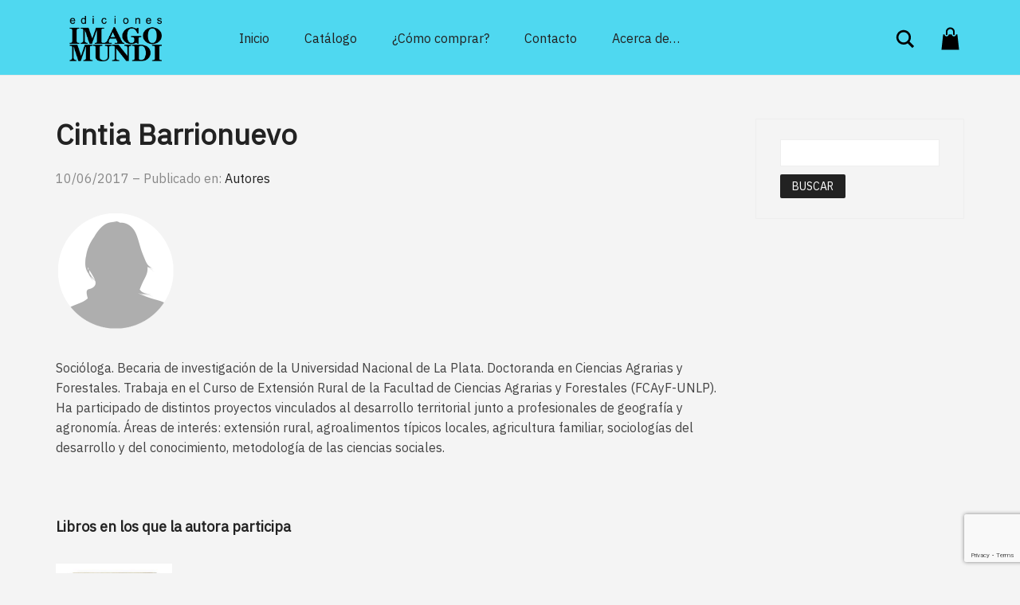

--- FILE ---
content_type: text/html; charset=utf-8
request_url: https://www.google.com/recaptcha/api2/anchor?ar=1&k=6LfJ2-AUAAAAAOCwTriPYYcZKKpVJGsNaKzCm8Sx&co=aHR0cHM6Ly93d3cuZWRpY2lvbmVzaW1hZ29tdW5kaS5jb206NDQz&hl=en&v=9TiwnJFHeuIw_s0wSd3fiKfN&size=invisible&anchor-ms=20000&execute-ms=30000&cb=ula9ycjs5iz8
body_size: 48249
content:
<!DOCTYPE HTML><html dir="ltr" lang="en"><head><meta http-equiv="Content-Type" content="text/html; charset=UTF-8">
<meta http-equiv="X-UA-Compatible" content="IE=edge">
<title>reCAPTCHA</title>
<style type="text/css">
/* cyrillic-ext */
@font-face {
  font-family: 'Roboto';
  font-style: normal;
  font-weight: 400;
  font-stretch: 100%;
  src: url(//fonts.gstatic.com/s/roboto/v48/KFO7CnqEu92Fr1ME7kSn66aGLdTylUAMa3GUBHMdazTgWw.woff2) format('woff2');
  unicode-range: U+0460-052F, U+1C80-1C8A, U+20B4, U+2DE0-2DFF, U+A640-A69F, U+FE2E-FE2F;
}
/* cyrillic */
@font-face {
  font-family: 'Roboto';
  font-style: normal;
  font-weight: 400;
  font-stretch: 100%;
  src: url(//fonts.gstatic.com/s/roboto/v48/KFO7CnqEu92Fr1ME7kSn66aGLdTylUAMa3iUBHMdazTgWw.woff2) format('woff2');
  unicode-range: U+0301, U+0400-045F, U+0490-0491, U+04B0-04B1, U+2116;
}
/* greek-ext */
@font-face {
  font-family: 'Roboto';
  font-style: normal;
  font-weight: 400;
  font-stretch: 100%;
  src: url(//fonts.gstatic.com/s/roboto/v48/KFO7CnqEu92Fr1ME7kSn66aGLdTylUAMa3CUBHMdazTgWw.woff2) format('woff2');
  unicode-range: U+1F00-1FFF;
}
/* greek */
@font-face {
  font-family: 'Roboto';
  font-style: normal;
  font-weight: 400;
  font-stretch: 100%;
  src: url(//fonts.gstatic.com/s/roboto/v48/KFO7CnqEu92Fr1ME7kSn66aGLdTylUAMa3-UBHMdazTgWw.woff2) format('woff2');
  unicode-range: U+0370-0377, U+037A-037F, U+0384-038A, U+038C, U+038E-03A1, U+03A3-03FF;
}
/* math */
@font-face {
  font-family: 'Roboto';
  font-style: normal;
  font-weight: 400;
  font-stretch: 100%;
  src: url(//fonts.gstatic.com/s/roboto/v48/KFO7CnqEu92Fr1ME7kSn66aGLdTylUAMawCUBHMdazTgWw.woff2) format('woff2');
  unicode-range: U+0302-0303, U+0305, U+0307-0308, U+0310, U+0312, U+0315, U+031A, U+0326-0327, U+032C, U+032F-0330, U+0332-0333, U+0338, U+033A, U+0346, U+034D, U+0391-03A1, U+03A3-03A9, U+03B1-03C9, U+03D1, U+03D5-03D6, U+03F0-03F1, U+03F4-03F5, U+2016-2017, U+2034-2038, U+203C, U+2040, U+2043, U+2047, U+2050, U+2057, U+205F, U+2070-2071, U+2074-208E, U+2090-209C, U+20D0-20DC, U+20E1, U+20E5-20EF, U+2100-2112, U+2114-2115, U+2117-2121, U+2123-214F, U+2190, U+2192, U+2194-21AE, U+21B0-21E5, U+21F1-21F2, U+21F4-2211, U+2213-2214, U+2216-22FF, U+2308-230B, U+2310, U+2319, U+231C-2321, U+2336-237A, U+237C, U+2395, U+239B-23B7, U+23D0, U+23DC-23E1, U+2474-2475, U+25AF, U+25B3, U+25B7, U+25BD, U+25C1, U+25CA, U+25CC, U+25FB, U+266D-266F, U+27C0-27FF, U+2900-2AFF, U+2B0E-2B11, U+2B30-2B4C, U+2BFE, U+3030, U+FF5B, U+FF5D, U+1D400-1D7FF, U+1EE00-1EEFF;
}
/* symbols */
@font-face {
  font-family: 'Roboto';
  font-style: normal;
  font-weight: 400;
  font-stretch: 100%;
  src: url(//fonts.gstatic.com/s/roboto/v48/KFO7CnqEu92Fr1ME7kSn66aGLdTylUAMaxKUBHMdazTgWw.woff2) format('woff2');
  unicode-range: U+0001-000C, U+000E-001F, U+007F-009F, U+20DD-20E0, U+20E2-20E4, U+2150-218F, U+2190, U+2192, U+2194-2199, U+21AF, U+21E6-21F0, U+21F3, U+2218-2219, U+2299, U+22C4-22C6, U+2300-243F, U+2440-244A, U+2460-24FF, U+25A0-27BF, U+2800-28FF, U+2921-2922, U+2981, U+29BF, U+29EB, U+2B00-2BFF, U+4DC0-4DFF, U+FFF9-FFFB, U+10140-1018E, U+10190-1019C, U+101A0, U+101D0-101FD, U+102E0-102FB, U+10E60-10E7E, U+1D2C0-1D2D3, U+1D2E0-1D37F, U+1F000-1F0FF, U+1F100-1F1AD, U+1F1E6-1F1FF, U+1F30D-1F30F, U+1F315, U+1F31C, U+1F31E, U+1F320-1F32C, U+1F336, U+1F378, U+1F37D, U+1F382, U+1F393-1F39F, U+1F3A7-1F3A8, U+1F3AC-1F3AF, U+1F3C2, U+1F3C4-1F3C6, U+1F3CA-1F3CE, U+1F3D4-1F3E0, U+1F3ED, U+1F3F1-1F3F3, U+1F3F5-1F3F7, U+1F408, U+1F415, U+1F41F, U+1F426, U+1F43F, U+1F441-1F442, U+1F444, U+1F446-1F449, U+1F44C-1F44E, U+1F453, U+1F46A, U+1F47D, U+1F4A3, U+1F4B0, U+1F4B3, U+1F4B9, U+1F4BB, U+1F4BF, U+1F4C8-1F4CB, U+1F4D6, U+1F4DA, U+1F4DF, U+1F4E3-1F4E6, U+1F4EA-1F4ED, U+1F4F7, U+1F4F9-1F4FB, U+1F4FD-1F4FE, U+1F503, U+1F507-1F50B, U+1F50D, U+1F512-1F513, U+1F53E-1F54A, U+1F54F-1F5FA, U+1F610, U+1F650-1F67F, U+1F687, U+1F68D, U+1F691, U+1F694, U+1F698, U+1F6AD, U+1F6B2, U+1F6B9-1F6BA, U+1F6BC, U+1F6C6-1F6CF, U+1F6D3-1F6D7, U+1F6E0-1F6EA, U+1F6F0-1F6F3, U+1F6F7-1F6FC, U+1F700-1F7FF, U+1F800-1F80B, U+1F810-1F847, U+1F850-1F859, U+1F860-1F887, U+1F890-1F8AD, U+1F8B0-1F8BB, U+1F8C0-1F8C1, U+1F900-1F90B, U+1F93B, U+1F946, U+1F984, U+1F996, U+1F9E9, U+1FA00-1FA6F, U+1FA70-1FA7C, U+1FA80-1FA89, U+1FA8F-1FAC6, U+1FACE-1FADC, U+1FADF-1FAE9, U+1FAF0-1FAF8, U+1FB00-1FBFF;
}
/* vietnamese */
@font-face {
  font-family: 'Roboto';
  font-style: normal;
  font-weight: 400;
  font-stretch: 100%;
  src: url(//fonts.gstatic.com/s/roboto/v48/KFO7CnqEu92Fr1ME7kSn66aGLdTylUAMa3OUBHMdazTgWw.woff2) format('woff2');
  unicode-range: U+0102-0103, U+0110-0111, U+0128-0129, U+0168-0169, U+01A0-01A1, U+01AF-01B0, U+0300-0301, U+0303-0304, U+0308-0309, U+0323, U+0329, U+1EA0-1EF9, U+20AB;
}
/* latin-ext */
@font-face {
  font-family: 'Roboto';
  font-style: normal;
  font-weight: 400;
  font-stretch: 100%;
  src: url(//fonts.gstatic.com/s/roboto/v48/KFO7CnqEu92Fr1ME7kSn66aGLdTylUAMa3KUBHMdazTgWw.woff2) format('woff2');
  unicode-range: U+0100-02BA, U+02BD-02C5, U+02C7-02CC, U+02CE-02D7, U+02DD-02FF, U+0304, U+0308, U+0329, U+1D00-1DBF, U+1E00-1E9F, U+1EF2-1EFF, U+2020, U+20A0-20AB, U+20AD-20C0, U+2113, U+2C60-2C7F, U+A720-A7FF;
}
/* latin */
@font-face {
  font-family: 'Roboto';
  font-style: normal;
  font-weight: 400;
  font-stretch: 100%;
  src: url(//fonts.gstatic.com/s/roboto/v48/KFO7CnqEu92Fr1ME7kSn66aGLdTylUAMa3yUBHMdazQ.woff2) format('woff2');
  unicode-range: U+0000-00FF, U+0131, U+0152-0153, U+02BB-02BC, U+02C6, U+02DA, U+02DC, U+0304, U+0308, U+0329, U+2000-206F, U+20AC, U+2122, U+2191, U+2193, U+2212, U+2215, U+FEFF, U+FFFD;
}
/* cyrillic-ext */
@font-face {
  font-family: 'Roboto';
  font-style: normal;
  font-weight: 500;
  font-stretch: 100%;
  src: url(//fonts.gstatic.com/s/roboto/v48/KFO7CnqEu92Fr1ME7kSn66aGLdTylUAMa3GUBHMdazTgWw.woff2) format('woff2');
  unicode-range: U+0460-052F, U+1C80-1C8A, U+20B4, U+2DE0-2DFF, U+A640-A69F, U+FE2E-FE2F;
}
/* cyrillic */
@font-face {
  font-family: 'Roboto';
  font-style: normal;
  font-weight: 500;
  font-stretch: 100%;
  src: url(//fonts.gstatic.com/s/roboto/v48/KFO7CnqEu92Fr1ME7kSn66aGLdTylUAMa3iUBHMdazTgWw.woff2) format('woff2');
  unicode-range: U+0301, U+0400-045F, U+0490-0491, U+04B0-04B1, U+2116;
}
/* greek-ext */
@font-face {
  font-family: 'Roboto';
  font-style: normal;
  font-weight: 500;
  font-stretch: 100%;
  src: url(//fonts.gstatic.com/s/roboto/v48/KFO7CnqEu92Fr1ME7kSn66aGLdTylUAMa3CUBHMdazTgWw.woff2) format('woff2');
  unicode-range: U+1F00-1FFF;
}
/* greek */
@font-face {
  font-family: 'Roboto';
  font-style: normal;
  font-weight: 500;
  font-stretch: 100%;
  src: url(//fonts.gstatic.com/s/roboto/v48/KFO7CnqEu92Fr1ME7kSn66aGLdTylUAMa3-UBHMdazTgWw.woff2) format('woff2');
  unicode-range: U+0370-0377, U+037A-037F, U+0384-038A, U+038C, U+038E-03A1, U+03A3-03FF;
}
/* math */
@font-face {
  font-family: 'Roboto';
  font-style: normal;
  font-weight: 500;
  font-stretch: 100%;
  src: url(//fonts.gstatic.com/s/roboto/v48/KFO7CnqEu92Fr1ME7kSn66aGLdTylUAMawCUBHMdazTgWw.woff2) format('woff2');
  unicode-range: U+0302-0303, U+0305, U+0307-0308, U+0310, U+0312, U+0315, U+031A, U+0326-0327, U+032C, U+032F-0330, U+0332-0333, U+0338, U+033A, U+0346, U+034D, U+0391-03A1, U+03A3-03A9, U+03B1-03C9, U+03D1, U+03D5-03D6, U+03F0-03F1, U+03F4-03F5, U+2016-2017, U+2034-2038, U+203C, U+2040, U+2043, U+2047, U+2050, U+2057, U+205F, U+2070-2071, U+2074-208E, U+2090-209C, U+20D0-20DC, U+20E1, U+20E5-20EF, U+2100-2112, U+2114-2115, U+2117-2121, U+2123-214F, U+2190, U+2192, U+2194-21AE, U+21B0-21E5, U+21F1-21F2, U+21F4-2211, U+2213-2214, U+2216-22FF, U+2308-230B, U+2310, U+2319, U+231C-2321, U+2336-237A, U+237C, U+2395, U+239B-23B7, U+23D0, U+23DC-23E1, U+2474-2475, U+25AF, U+25B3, U+25B7, U+25BD, U+25C1, U+25CA, U+25CC, U+25FB, U+266D-266F, U+27C0-27FF, U+2900-2AFF, U+2B0E-2B11, U+2B30-2B4C, U+2BFE, U+3030, U+FF5B, U+FF5D, U+1D400-1D7FF, U+1EE00-1EEFF;
}
/* symbols */
@font-face {
  font-family: 'Roboto';
  font-style: normal;
  font-weight: 500;
  font-stretch: 100%;
  src: url(//fonts.gstatic.com/s/roboto/v48/KFO7CnqEu92Fr1ME7kSn66aGLdTylUAMaxKUBHMdazTgWw.woff2) format('woff2');
  unicode-range: U+0001-000C, U+000E-001F, U+007F-009F, U+20DD-20E0, U+20E2-20E4, U+2150-218F, U+2190, U+2192, U+2194-2199, U+21AF, U+21E6-21F0, U+21F3, U+2218-2219, U+2299, U+22C4-22C6, U+2300-243F, U+2440-244A, U+2460-24FF, U+25A0-27BF, U+2800-28FF, U+2921-2922, U+2981, U+29BF, U+29EB, U+2B00-2BFF, U+4DC0-4DFF, U+FFF9-FFFB, U+10140-1018E, U+10190-1019C, U+101A0, U+101D0-101FD, U+102E0-102FB, U+10E60-10E7E, U+1D2C0-1D2D3, U+1D2E0-1D37F, U+1F000-1F0FF, U+1F100-1F1AD, U+1F1E6-1F1FF, U+1F30D-1F30F, U+1F315, U+1F31C, U+1F31E, U+1F320-1F32C, U+1F336, U+1F378, U+1F37D, U+1F382, U+1F393-1F39F, U+1F3A7-1F3A8, U+1F3AC-1F3AF, U+1F3C2, U+1F3C4-1F3C6, U+1F3CA-1F3CE, U+1F3D4-1F3E0, U+1F3ED, U+1F3F1-1F3F3, U+1F3F5-1F3F7, U+1F408, U+1F415, U+1F41F, U+1F426, U+1F43F, U+1F441-1F442, U+1F444, U+1F446-1F449, U+1F44C-1F44E, U+1F453, U+1F46A, U+1F47D, U+1F4A3, U+1F4B0, U+1F4B3, U+1F4B9, U+1F4BB, U+1F4BF, U+1F4C8-1F4CB, U+1F4D6, U+1F4DA, U+1F4DF, U+1F4E3-1F4E6, U+1F4EA-1F4ED, U+1F4F7, U+1F4F9-1F4FB, U+1F4FD-1F4FE, U+1F503, U+1F507-1F50B, U+1F50D, U+1F512-1F513, U+1F53E-1F54A, U+1F54F-1F5FA, U+1F610, U+1F650-1F67F, U+1F687, U+1F68D, U+1F691, U+1F694, U+1F698, U+1F6AD, U+1F6B2, U+1F6B9-1F6BA, U+1F6BC, U+1F6C6-1F6CF, U+1F6D3-1F6D7, U+1F6E0-1F6EA, U+1F6F0-1F6F3, U+1F6F7-1F6FC, U+1F700-1F7FF, U+1F800-1F80B, U+1F810-1F847, U+1F850-1F859, U+1F860-1F887, U+1F890-1F8AD, U+1F8B0-1F8BB, U+1F8C0-1F8C1, U+1F900-1F90B, U+1F93B, U+1F946, U+1F984, U+1F996, U+1F9E9, U+1FA00-1FA6F, U+1FA70-1FA7C, U+1FA80-1FA89, U+1FA8F-1FAC6, U+1FACE-1FADC, U+1FADF-1FAE9, U+1FAF0-1FAF8, U+1FB00-1FBFF;
}
/* vietnamese */
@font-face {
  font-family: 'Roboto';
  font-style: normal;
  font-weight: 500;
  font-stretch: 100%;
  src: url(//fonts.gstatic.com/s/roboto/v48/KFO7CnqEu92Fr1ME7kSn66aGLdTylUAMa3OUBHMdazTgWw.woff2) format('woff2');
  unicode-range: U+0102-0103, U+0110-0111, U+0128-0129, U+0168-0169, U+01A0-01A1, U+01AF-01B0, U+0300-0301, U+0303-0304, U+0308-0309, U+0323, U+0329, U+1EA0-1EF9, U+20AB;
}
/* latin-ext */
@font-face {
  font-family: 'Roboto';
  font-style: normal;
  font-weight: 500;
  font-stretch: 100%;
  src: url(//fonts.gstatic.com/s/roboto/v48/KFO7CnqEu92Fr1ME7kSn66aGLdTylUAMa3KUBHMdazTgWw.woff2) format('woff2');
  unicode-range: U+0100-02BA, U+02BD-02C5, U+02C7-02CC, U+02CE-02D7, U+02DD-02FF, U+0304, U+0308, U+0329, U+1D00-1DBF, U+1E00-1E9F, U+1EF2-1EFF, U+2020, U+20A0-20AB, U+20AD-20C0, U+2113, U+2C60-2C7F, U+A720-A7FF;
}
/* latin */
@font-face {
  font-family: 'Roboto';
  font-style: normal;
  font-weight: 500;
  font-stretch: 100%;
  src: url(//fonts.gstatic.com/s/roboto/v48/KFO7CnqEu92Fr1ME7kSn66aGLdTylUAMa3yUBHMdazQ.woff2) format('woff2');
  unicode-range: U+0000-00FF, U+0131, U+0152-0153, U+02BB-02BC, U+02C6, U+02DA, U+02DC, U+0304, U+0308, U+0329, U+2000-206F, U+20AC, U+2122, U+2191, U+2193, U+2212, U+2215, U+FEFF, U+FFFD;
}
/* cyrillic-ext */
@font-face {
  font-family: 'Roboto';
  font-style: normal;
  font-weight: 900;
  font-stretch: 100%;
  src: url(//fonts.gstatic.com/s/roboto/v48/KFO7CnqEu92Fr1ME7kSn66aGLdTylUAMa3GUBHMdazTgWw.woff2) format('woff2');
  unicode-range: U+0460-052F, U+1C80-1C8A, U+20B4, U+2DE0-2DFF, U+A640-A69F, U+FE2E-FE2F;
}
/* cyrillic */
@font-face {
  font-family: 'Roboto';
  font-style: normal;
  font-weight: 900;
  font-stretch: 100%;
  src: url(//fonts.gstatic.com/s/roboto/v48/KFO7CnqEu92Fr1ME7kSn66aGLdTylUAMa3iUBHMdazTgWw.woff2) format('woff2');
  unicode-range: U+0301, U+0400-045F, U+0490-0491, U+04B0-04B1, U+2116;
}
/* greek-ext */
@font-face {
  font-family: 'Roboto';
  font-style: normal;
  font-weight: 900;
  font-stretch: 100%;
  src: url(//fonts.gstatic.com/s/roboto/v48/KFO7CnqEu92Fr1ME7kSn66aGLdTylUAMa3CUBHMdazTgWw.woff2) format('woff2');
  unicode-range: U+1F00-1FFF;
}
/* greek */
@font-face {
  font-family: 'Roboto';
  font-style: normal;
  font-weight: 900;
  font-stretch: 100%;
  src: url(//fonts.gstatic.com/s/roboto/v48/KFO7CnqEu92Fr1ME7kSn66aGLdTylUAMa3-UBHMdazTgWw.woff2) format('woff2');
  unicode-range: U+0370-0377, U+037A-037F, U+0384-038A, U+038C, U+038E-03A1, U+03A3-03FF;
}
/* math */
@font-face {
  font-family: 'Roboto';
  font-style: normal;
  font-weight: 900;
  font-stretch: 100%;
  src: url(//fonts.gstatic.com/s/roboto/v48/KFO7CnqEu92Fr1ME7kSn66aGLdTylUAMawCUBHMdazTgWw.woff2) format('woff2');
  unicode-range: U+0302-0303, U+0305, U+0307-0308, U+0310, U+0312, U+0315, U+031A, U+0326-0327, U+032C, U+032F-0330, U+0332-0333, U+0338, U+033A, U+0346, U+034D, U+0391-03A1, U+03A3-03A9, U+03B1-03C9, U+03D1, U+03D5-03D6, U+03F0-03F1, U+03F4-03F5, U+2016-2017, U+2034-2038, U+203C, U+2040, U+2043, U+2047, U+2050, U+2057, U+205F, U+2070-2071, U+2074-208E, U+2090-209C, U+20D0-20DC, U+20E1, U+20E5-20EF, U+2100-2112, U+2114-2115, U+2117-2121, U+2123-214F, U+2190, U+2192, U+2194-21AE, U+21B0-21E5, U+21F1-21F2, U+21F4-2211, U+2213-2214, U+2216-22FF, U+2308-230B, U+2310, U+2319, U+231C-2321, U+2336-237A, U+237C, U+2395, U+239B-23B7, U+23D0, U+23DC-23E1, U+2474-2475, U+25AF, U+25B3, U+25B7, U+25BD, U+25C1, U+25CA, U+25CC, U+25FB, U+266D-266F, U+27C0-27FF, U+2900-2AFF, U+2B0E-2B11, U+2B30-2B4C, U+2BFE, U+3030, U+FF5B, U+FF5D, U+1D400-1D7FF, U+1EE00-1EEFF;
}
/* symbols */
@font-face {
  font-family: 'Roboto';
  font-style: normal;
  font-weight: 900;
  font-stretch: 100%;
  src: url(//fonts.gstatic.com/s/roboto/v48/KFO7CnqEu92Fr1ME7kSn66aGLdTylUAMaxKUBHMdazTgWw.woff2) format('woff2');
  unicode-range: U+0001-000C, U+000E-001F, U+007F-009F, U+20DD-20E0, U+20E2-20E4, U+2150-218F, U+2190, U+2192, U+2194-2199, U+21AF, U+21E6-21F0, U+21F3, U+2218-2219, U+2299, U+22C4-22C6, U+2300-243F, U+2440-244A, U+2460-24FF, U+25A0-27BF, U+2800-28FF, U+2921-2922, U+2981, U+29BF, U+29EB, U+2B00-2BFF, U+4DC0-4DFF, U+FFF9-FFFB, U+10140-1018E, U+10190-1019C, U+101A0, U+101D0-101FD, U+102E0-102FB, U+10E60-10E7E, U+1D2C0-1D2D3, U+1D2E0-1D37F, U+1F000-1F0FF, U+1F100-1F1AD, U+1F1E6-1F1FF, U+1F30D-1F30F, U+1F315, U+1F31C, U+1F31E, U+1F320-1F32C, U+1F336, U+1F378, U+1F37D, U+1F382, U+1F393-1F39F, U+1F3A7-1F3A8, U+1F3AC-1F3AF, U+1F3C2, U+1F3C4-1F3C6, U+1F3CA-1F3CE, U+1F3D4-1F3E0, U+1F3ED, U+1F3F1-1F3F3, U+1F3F5-1F3F7, U+1F408, U+1F415, U+1F41F, U+1F426, U+1F43F, U+1F441-1F442, U+1F444, U+1F446-1F449, U+1F44C-1F44E, U+1F453, U+1F46A, U+1F47D, U+1F4A3, U+1F4B0, U+1F4B3, U+1F4B9, U+1F4BB, U+1F4BF, U+1F4C8-1F4CB, U+1F4D6, U+1F4DA, U+1F4DF, U+1F4E3-1F4E6, U+1F4EA-1F4ED, U+1F4F7, U+1F4F9-1F4FB, U+1F4FD-1F4FE, U+1F503, U+1F507-1F50B, U+1F50D, U+1F512-1F513, U+1F53E-1F54A, U+1F54F-1F5FA, U+1F610, U+1F650-1F67F, U+1F687, U+1F68D, U+1F691, U+1F694, U+1F698, U+1F6AD, U+1F6B2, U+1F6B9-1F6BA, U+1F6BC, U+1F6C6-1F6CF, U+1F6D3-1F6D7, U+1F6E0-1F6EA, U+1F6F0-1F6F3, U+1F6F7-1F6FC, U+1F700-1F7FF, U+1F800-1F80B, U+1F810-1F847, U+1F850-1F859, U+1F860-1F887, U+1F890-1F8AD, U+1F8B0-1F8BB, U+1F8C0-1F8C1, U+1F900-1F90B, U+1F93B, U+1F946, U+1F984, U+1F996, U+1F9E9, U+1FA00-1FA6F, U+1FA70-1FA7C, U+1FA80-1FA89, U+1FA8F-1FAC6, U+1FACE-1FADC, U+1FADF-1FAE9, U+1FAF0-1FAF8, U+1FB00-1FBFF;
}
/* vietnamese */
@font-face {
  font-family: 'Roboto';
  font-style: normal;
  font-weight: 900;
  font-stretch: 100%;
  src: url(//fonts.gstatic.com/s/roboto/v48/KFO7CnqEu92Fr1ME7kSn66aGLdTylUAMa3OUBHMdazTgWw.woff2) format('woff2');
  unicode-range: U+0102-0103, U+0110-0111, U+0128-0129, U+0168-0169, U+01A0-01A1, U+01AF-01B0, U+0300-0301, U+0303-0304, U+0308-0309, U+0323, U+0329, U+1EA0-1EF9, U+20AB;
}
/* latin-ext */
@font-face {
  font-family: 'Roboto';
  font-style: normal;
  font-weight: 900;
  font-stretch: 100%;
  src: url(//fonts.gstatic.com/s/roboto/v48/KFO7CnqEu92Fr1ME7kSn66aGLdTylUAMa3KUBHMdazTgWw.woff2) format('woff2');
  unicode-range: U+0100-02BA, U+02BD-02C5, U+02C7-02CC, U+02CE-02D7, U+02DD-02FF, U+0304, U+0308, U+0329, U+1D00-1DBF, U+1E00-1E9F, U+1EF2-1EFF, U+2020, U+20A0-20AB, U+20AD-20C0, U+2113, U+2C60-2C7F, U+A720-A7FF;
}
/* latin */
@font-face {
  font-family: 'Roboto';
  font-style: normal;
  font-weight: 900;
  font-stretch: 100%;
  src: url(//fonts.gstatic.com/s/roboto/v48/KFO7CnqEu92Fr1ME7kSn66aGLdTylUAMa3yUBHMdazQ.woff2) format('woff2');
  unicode-range: U+0000-00FF, U+0131, U+0152-0153, U+02BB-02BC, U+02C6, U+02DA, U+02DC, U+0304, U+0308, U+0329, U+2000-206F, U+20AC, U+2122, U+2191, U+2193, U+2212, U+2215, U+FEFF, U+FFFD;
}

</style>
<link rel="stylesheet" type="text/css" href="https://www.gstatic.com/recaptcha/releases/9TiwnJFHeuIw_s0wSd3fiKfN/styles__ltr.css">
<script nonce="NjgueMItC1C8P2_d6-oNEQ" type="text/javascript">window['__recaptcha_api'] = 'https://www.google.com/recaptcha/api2/';</script>
<script type="text/javascript" src="https://www.gstatic.com/recaptcha/releases/9TiwnJFHeuIw_s0wSd3fiKfN/recaptcha__en.js" nonce="NjgueMItC1C8P2_d6-oNEQ">
      
    </script></head>
<body><div id="rc-anchor-alert" class="rc-anchor-alert"></div>
<input type="hidden" id="recaptcha-token" value="[base64]">
<script type="text/javascript" nonce="NjgueMItC1C8P2_d6-oNEQ">
      recaptcha.anchor.Main.init("[\x22ainput\x22,[\x22bgdata\x22,\x22\x22,\[base64]/[base64]/[base64]/[base64]/[base64]/[base64]/[base64]/[base64]/[base64]/[base64]\\u003d\x22,\[base64]\\u003d\x22,\[base64]/woPDhMOpwoQnwoPDmMKhwrbClMKYVT4VwrzChlHDtXoiwqvCuMKJwpY/JMKjw5dcGcK6wrMMPcKvwqDCpcKdXMOkFcKXw5nCnUrDrcK3w6onRMOBKsK/cMOCw6nCrcOwPcOyYy3DmiQsw4R1w6LDqMOxAcO4EMOAAsOKH3sGRQPCkjLCm8KVICBew6cLw7PDlUNxNRLCviNMZsOLE8O7w4nDqsOqwpPCtATCvl7Dil9Ww5fCtifCk8Oiwp3Dkg3DtcKlwpdUw6lvw60jw6oqORzCogfDtXEtw4HCiyhcG8OMwoA+wo5pO8K/w7zCnMOFMMKtwrjDmjnCijTCvBLDhsKzJAE+wqlIbWIOwoPDvGoRFz/[base64]/S2F5eQbDlMOwwpDDrC54w5IUDxpWJmBywoMzS1IKFV0FN3vClD5hw7fDtyDCgsKPw43CrEZ1PkU3wqTDmHXCrMOlw7ZNw59Dw6XDn8Kywo0/WDnCs8KnwoIawqB3wqrCgMKYw5rDildZazBDw5hFG0k/RCPDhcKgwqt4bENWc3Mbwr3CnGrDk3zDljvCjD/[base64]/[base64]/[base64]/wqkdHMKNOMKYwpnDu0/CjVc2w6FjI1fDkcK8woN6Wm9bDcOSwp09QsOZVRdFw408wqtHKRvCmsORw4PCv8OOJgIew6/[base64]/wrJOBsOTDx10LHxJwoJAwq9fJsOHNEDCsSADLsO5wpvDocKJw69+DlnDqsOpdhFWMcKcw6fCuMKXw5/CncOAwovDt8KCw4vDgAEwacKRwploJj4Ewr/[base64]/[base64]/DuMOgw65fwovCoMKqF8OPUwvDpcOjFFlyPnA/UcOmLVUxw75GC8Ouw4bCgXhyD1/[base64]/Ck8K/VRItJifCmSLDl8OTBMK8WFjCt8K5QVwLW8OOWXPChsKUacO3w4VCb2I6w6bCtMKNw6DDpyMdw57Ds8KeNsK9BcK6eCDDtENURzjDombCrUHDvB4awqxJYMOPw4N0NsOMS8KYAsO4w75kLCnDpcK0wp5XJsOxwq1Bwp/Clkxxw7/DiTBEO1NqDCTCrcK3w61xwonDsMOQw4RTw6zDgGF0w5EuZsKDbcKtcsKswrrDj8KNIBvDllxTwqxswrxNw4BDw4wCbsKcworCoid2MMOAB3/[base64]/Di8KiCmLDp8OwAWbDknfDrxTDig01esOzPMKEAMO5w7Jiw7szw6fDhsKZwonChDTClcOBw6YMwpPDqGXDhBZhZRQ4RTfDgsKwwqBSWsO5woZRw7NUwqgYLMKgw4HDgcK0ZQhtfsKTwohywo/CvgxTbcObH0LCjMOxPcKtesOQw6VEw5ZkcMOwEcKbM8Onw6/DicK1w4nCrsOmARTClsOIwrkrw5/Dg31Cwr5UwpvDjR5EwrnCtHtzw53DosOOLBIeRcKnw4JhJQ/DlXzDtMK8wpU/wrzCk1/DrcKxw58/eB9Vwq8Gw6bDm8KkXcK/wpPDj8KQw7cmw7LCnsOcwqs6DsKgwp0Tw6bDlBovLVoTw5nDtyUXw7DCgsOkNsOnwotsMsO4SsODwqkJwqfDmMOiwqvDix/DkhrDhy/[base64]/CqcOlEQ/Dm0DCgcKFQMOJC20bD2AMw4rDoMO1w6UEw4tKw4ZEw7ZGc15TOGUPwq7Cg0cfP8Ozwp/Ct8KjfCXDqsKcWEkxwodULcOPw4PDiMO/[base64]/anVsw7LClXDCgsOFa8KIYcO5w6HCtcOtZsKRwp/DucOvwo1teGgKwpnCnMOrw6pEQsODd8K4wo9edMKqw6J5w6XCuMOLWMOTw7LDqMK2DWPDphrDu8KSw5XClsKmcFlUNcOXCcK+wqx5wpM2O2sCJgxIwrPCj2nCm8KmWg/DjGXCgUwvFXTDuSw+CsKcZsO5J2LCrAjDocKlwqcmwoUmLCHClcKUw6c2BF/ChgLDsXR5IcOIw5vDgEl3w7jCncO9NHUfw77CmcOdZVLCimwmw51wVcKRbsKzw4zDgkDCqsKOw7nClcKvwrQvacO0wrHCni8aw7/DnsOXRCHDgT4ZHn/Cqn/DhsOAw6lEEiXDlEDDu8OAwoY5woXDlmDDrykawo/CuATDhsO/MV17PVHCuGTDksO0wpbDsMK4cWjDtlXCm8OWEcK8wpnCnAF8wpUSOcOUUghxacOvw7QjwrPDrXFDZMKtIBBKw6vCrsKmwonDl8K1wp3Ds8KAwq91GcOjw5Yuwp7ChsKLQXEcw6/Dg8KRwoPCgMKhScKjw68JDno2w58JwopOJmBQw78+HcKvwr8KFjPDjQVwZSnChsKhw6rDq8Oww55vPFvCminCsDnDvMOzETDDmiLCj8Kgw7NmwpTDicKGesK/wrQjMzZjwq/Dv8KnZwRNL8OAZcO3YRHCj8O0wq85CsOaMG0pw7zCnMKvfMKCwozDhFvCsRt1QhAJJHLDl8KNwo7Crm8EYcOHMcOjw67DoMO7LMOpw7oJI8OTwrsVwp5Nw7PCgMKiC8KzwrXDrcKzGsOjw77DgcOQw7fDqlXDkwM/w7ZsCcKkwoHCgsKpRsK+w4vDh8OBJgAUw7/[base64]/[base64]/[base64]/aEwEKMOSw5k3GkpxwpdTw6NVB0kwwqjCtHHDkhU1RcKDNkvCuMOgaWB8Ix/DocOXwqbCnTknUcO5wqXCoxR4MHzDqCbDinslwr5lBsKPw5HDgcK/WiEuw6LCjijCgj9hwosHw77Ch2MMQj0EwqDCtMKlK8KcIBLCoXrDsMKuwrvDjEBWFMKnVUjCkR3Cs8OWw7t4Ti/DrsK8fT5bGSDDkcKdwpktw6/DmcOow7HCvcO3w73Cry3CgXc8AXkXwq7CpcOjODDDgcOpwrtOwprDgcOcwpXCs8OwwrLCn8OHwrbCg8KtGsOXPMOuwpnDnH8hw6/CsBMcQMKPIA0wM8OQw6Few4kXw5HDosKUKEhew6wnVsOdw69Ew4DCqzTCoXDCliQ1wovDnQxEw4MMaE/CiQLCpsOYJ8OkHCsFfcK5XcOdCxHDgA/Cr8KoUjTDu8KYw7vDuBJURcO8R8Kww4xpRcKJw6rCqi5sw4bDh8OoYyXCqA/[base64]/DjgLCkWg0I8KiTMOVwpfDvMOuwqbDq2nDmMKVR8K5CmnDkcKAwqlmHHrCgUbCsMK2QQpywp93w4x/[base64]/CtsKgw4F9asKhG8OFTWA0CCE0R8K0wpBbwpV/woEEw6Exw6FHw7Eow73DmMOtACpqw4VtZx3Dv8KpGcKQw5nCqcKjMcOJPgvDoz3ChMKdRyTDh8OnwqDCv8KxPMOHcMKqYcK6dUHCqsK5WRE0wqZkM8OVw6xcwoTDq8OUbhZAwro3QcK4QcKAETrDl3XDosK0ecO1UcOsccKDTH4Tw4smwoM4w6FVYMO/w7jCtkDDgcOQw53CisKfw6PCqsKBw5PCmsOVw53DvxFDfnZGc8KHwow2PnbCpRzDuzbCu8K9DcK+wqcMYMKpSMKpT8KLKkk2MMKSIn9zPEHCuXjDsRZUcMO6w6rDiMKtw6NUFC/CkmYrw7PDvx/CoU5bwpbDlsKdGiHDjVfCtcOBKGnDsEzCssO0A8OOfsKtw6vDisK1wrkWw7HCocOySATCvGPCi2PCtBB8woTDmBMSVk1UH8Olb8Oqw5PDksKAQcKdwpUed8O8wpnDo8OVw7rDnMK/[base64]/CrgtowrV6w53CiMKEw5rCv0vDrhkAwpXCrcKTw58GwqvDhzILwo3CinJAZ8OZMsOuw4FSw5xAw6vCmMO+Njxaw7Rxw7PCqGDDmE3CsUXDk0QMw4NjcMK+WH7DpDQHf1okGsKVwrrCshJqw43DjsOtw5PDlnlGPx8aw6XDrwLDuX8+Iip4QsK/wqQWdMOCw4jDsSkoBsOlwpvCrcKKbcOwG8OrwqRZZcOGHxAoasO1w7/Dg8KlwqNkwp8/[base64]/[base64]/DulfDpF3DkyfCk8O+wpMKw4Vew4HClUdvwotiwpHCh1fCnsKbw7HDuMOhUcOXwq0nIgF+wqrCvcOzw7MUw5TCncK/H3vDoCvDoW7CtcO1dcOhw6Rpw7p0w6Nvw48rwpUUw6TDl8KAd8K+wr3DmMKlb8KabsK+LcK6G8Ogw6jCr1AVwqQSwoIgwqfDrn3DpGXCvSjDhC3DthHCnzgoTUUpwrzCnxLDgMKBJBw/KCjDgcKoHyPDhh3DvCzCtcKZw6TCpMKNMkPDpRA4wosMw6RBwoBLwo5qWcKkIkZ0AH3DoMKKwrBhw4QOU8OHwo0cw7/CsX7Co8KUKsKYw43Dh8OpI8KawrHDocOLZMKSNcKOwonDv8OpwqUQw6ETwr3DlHsQwrjCoyTCs8Kpw7hmwpLCjsKTSlnCmsODLxTDvyzCrcKnLA3Cs8O8w47Dq1kzwq9qw75WOcKgDlN3QSsew4R2wrzDsVkcYcOLOsK/XsOZw4fCtMOwKhvCtsOeV8KnPcKdw6Iaw59Ww6/Dq8Ojw5AMwojDpsKww7g2wrLDoBPCsD4BwocWwr5Zw63DrnBaWsKNw7TDkcOpSEouHcKFw6lUwoPCj1Uqw6fDgMOiwrPDh8KXwqrCjsOoM8K9wqgYwoBnwpoDw4PChiZJw5fCiR7CrVXDlA0KcsOcw40ew4cnNcKfwr/[base64]/wrRQwr93QijDoAHDr8OKw6IHw5vCjw3DuDl4wqHDtwlGRHYWw5lzwpDDosO1w7Anw5daacKMd3orKABQLFXClsKzw6Yzw5Y/w7jDusOhMMKMW8KQHCHCh0PDqsOoQ1tiCGZqwqdxHzDCicORGcKtw7DDoVjDl8OYwp/DqcKDw4/DhSjCoMO3Y3zDosOewpfCscKbwqnCu8OPPlTCpU7DpcKXw4DDlcOSHMKZw47CrxkfeTlFaMO4eRAhSMOyCsO/AUV1w4DDs8Oyc8KXekokwrzDr2cOwqU+OMK3wpjCi0U2w68CJMKhw53CjcKTw5fCqsK/VcKeTzZNC23DksOqw70YwrNlTVEDw6DDq2LDssOqw5XCiMOAw7bCh8Ouwr1SRsKLfjLDqhbDpMO3w5tCC8KZfn/DtSvCmcOIw47CiMOeACnDmMOSJQHCqy1UeMO/w7DDkMKXwohTP2N1MmjCicKPw798csO4G3XDisO7b2XCgcOqwqJDWMOcQMKnOcKgfcKawpBZwqbCgiw9wr5Pw4nDlzV+woLCszkVwprDoyRGAMKIw6txwqTDtAvCuXs0w6fCusOtw4/[base64]/Dq8KzNCxGw5XDjMK5w5kcbsOGw67CkBjCtcOHw6QRw4rDqcKpwrLCt8KMw5LDgcK5w6tow5LDrcODMmIaacKdwrfCjsOCw48NJBUewrxkYG3CogjDhsOUw4/CscKLasK9ai/[base64]/CqMKufzJpw5hDw6Jdw6HDisKxw6TDrsKtXjVSwoEuwqRGQgPCp8K6w64Swqd8woFoaBzDjMKFDicqIj/[base64]/w5bDvcOpwrHCglTClC5qwrVcbcOPZ8OQwq/[base64]/[base64]/[base64]/DnlAqw7XDqn1MwpvDumh8fVPDkUrCo8KHwrHDqsO7w6tHEzNgw5LCo8K7OMKkw5lHw6TCjcOCw7nDv8KDNcO6w77CuGwPw7cIdCM+w74sdcOeYSUOw7U9wpnDrTk3w7LDmsKTARF9exnDknbCn8O5w7PCgMK2wr9LBxcWwo/DoXrCvcKjcV5WwqDCssK0w7ssEVsZw57Dh37CrcONwpUJYsKfXcKcwpjDjmjDlMOrwodCw5MVBcOtw6AwXMKZw73Cm8KowonCjGjDsMKwwqRIwoNkwoFXesOjw4xWw6PCiFhWH0TCusO0w4skbn8awobDuTjCoMO8w7t1w77Cti3DikU/QHHDgUbDjlMoLh/Dry3CksK8wqvCjMKWw4YQbcOMYsOLw6jDuyfCl1nCpBLDkxjDvSbCvsOyw6I/w5JVw7Y0QgvCi8KGwr/[base64]/CsORdMOxw5Fgw6jDmlDDnMOaw5TCq0TDtsKyFEPCqMOhCsKMK8Kkw5zChQwrMcKwwpvDmMOdOMOswrtWw6TClBQkw78ZYcKcwrzCksOpYsOSRGrCv2IYdDBCTCXCmTzCrsKqf3ZEwr/[base64]/wpE/ecKoQE1vL8KWw4VSwroWXExrHsOUwowGAsKXIcK8Y8KqOzjCpMOPw7xKw4/DkcORwrPDhMOfVn3Cg8K0JsOnIcKPGyLDnSLDssOBw6vCvcOuwptlwqDDusOEw5/[base64]/CtX3CiR/CscOrQ3fCjHfDrsKbIMKHCDNVEXvDgn82w5rDocKRwrnCm8Osw6bCtgrCjjLCkUDDixLCkcKrXsOMw4kwwrw4L3h+wq/CiEJ3w5kwQHpEw40rI8K3CAbCh2tOwq8MQMK9JcKKwpcFw4fDj8OqYsOoDcOUBVEYw5rDpMKha31oU8KEwq8cwqnDjyzDtGPDmcKswo4MVBcOT1gcwqR6w7gIw4ZHw6ZSGW0uBWvCoS8hwoJ/wqsxw6LCm8O1w4HDkwjCncKcODzDqjbDusOXwq5kwogYGjjDm8KZEikmagZHURvDnV43w6/CkMO4ZMOBU8KGHBYFw487w5HDisOSwrd4H8OPwpJ8JsOow7khw6MLCDA/w43CrsOswqzCu8K8W8O2w5QSwoHCvsOzwrc/wpEbwqzDmFsfaknDisK8AsK9w5l8FcOgVMOxPQDDgMOOblc4wrzDj8KIf8KjTTnDgTPDsMKRQ8KYQcOTfsK1w404w7PDgGdIw5IBTsOSw7zDjcOTdig2wpPCtMOhWcONaGYUwokyb8OAwpUuC8KeNsKCwpwyw6rDrlE/JMOxHMKDMQHDpMO1QMOKw47CqgoPHFpoIEACLgwWw6TDuStdUMOLw5fDt8OCw4vDisOwRcO7wp3DgcOuw5/CtyJPd8KpSzrDo8Opw7o2w7nDksOqNsKmZzvDk1XDhGVRw7nChcK3w6RFOUkOPcOlEG3CscOhwrrDvidaU8OwEzrDgEwYwr3CuMKGMgbDn0YGw4rDlhnDgg97CGfCszkzMwALC8Kqw6XCgDbDjsOMUWQDwodswpTComs2L8KAHiDDjCkVw4XCm3s/[base64]/DhhbCtFzDr8Ogwop0wqnCosOtD3xoP8Kew5jDmXzDjyDDih7CtMKFHh1BPGlYQGVow5cjw6NfwoXCq8K/w5Rpw7HDsGDCtWXDvxxvA8KoNCRfQcKsHMK1wrXDlMKzX2xSw5vDicKVwpxFw4rDscKgRTvDjcKjclrDikECw7pWYsOzIXhZw7Y9w4khwrDDtBHCgjFsw67Di8Kww4xSXMOZw47DvcOcwpDCpAXClx4KSDPCvsK7ViUxwpNjwr1kw6/[base64]/Dq8KCwo0LwpfDohvCrsOtIsOUE8Kkw6rCssO7w7xVw4HCjzjCqMKfw6TDkU7Ct8OeBMOaB8OEXB7Ci8KqSsK6ZVxawqodw5nDlgrCjsKFw5Rzw6ETeV5kw5LDv8O3w6HDm8OSwp7DkcK2w6c7woZAJMKNQMKUw5/CmcKRw4DDucKlwqQMw7jDvwlRQmEwAMOZw7k3wpLDrHLDpFnDmMOSwpbCtBPCpcOJwqtFw4fDnmnDoBY9w4V+McKOcMKdb2nDqcKNwrgLAMKEUAtuQcKawoh1w4rCllnDjsOpw705In0tw55kcm9Nwr5ofMO7JEjDgsKpSk3CnsKaScKUPRvDpBLCqsO/[base64]/Z8OOI17Dh8OwKsOQcMKjw6XDhMKEGDR7XcOZw4jCt37CqnAuwoEqUMK4wovDt8OeATNdKsOTwr3CrS4WXMO2w7/CoF3DqcOGw5d/YiZowrPDilHCg8O3w6c6wqTDgsK+wrDDrBoFdHvCn8KRIMKhwpjCr8K5wpM2w4nCjsKGMXPDmMKQdgTCn8KQdyHCtgzCgsObXRfClz7Dj8Ksw5xhM8OLdsKeI8KOLAHDtsOMT8K9OMOBV8OkwoDDk8O/BSVhw4XDjMOCL1vDtcOAG8KFecO9wqxPwq1aXMKpw6XDqsOoU8OVHCLCskHCpMOPwpYTwp16w6htw6fClGPDtHfCrT7CsDzDrMOLVsObwo3CrcOqw6fDvMOvw6zDnWAPB8OCZ1vDnh0xw7PCkn5dw5A/NgnDoUjDgWzChsKeYsO4T8KZbsOyVkdtPk5vwpduE8KfwrnCu3Yow4kow5TDmsKeSsK7w4Rbw5fDthPCvhIVFRzDrRTCrHcRw5dgw454E3jCpsOSw63CgMKyw6skw6nDt8O+w6JcwroabcKjdMOkR8O+csO8w7/Du8O7w4XDqcOOKhs2cyNYwrbCscKIG3jDlmtlKcKnIsOpw7LDsMKGDMO2B8OrwqLDv8KGwrHDisOKKxRCw6hUwpYeN8OODsOtasOJw6FaMsOuXA3Chw7DlsKYwrFXSFLCm2PDs8KYWsO3X8OmSMO4w7xSAcKvShE7WHbDtWTDmsKIw5h/CgbDoThxcz9nUDQMOsOuw7jCrsO0UMOhSG8vDWnCqMOvL8OfPcKbwrUlXMO3wrVJC8K9wr0IDlwsJXcBfGk6UcOdIFfCsHHCrAQJw659w4PCjcK1OEQvw5ZuPMK/[base64]/wrjDvcKEI1ZZwr5fwqc3EnQHbMO3wpnDhMKjwp/CvBHCpcObw5BCGgfCusKrRsKxwoXCugo6wozCrsOIwqMFCsK0woRmWMKeNT/[base64]/[base64]/CilsCFjvCqsKzdcOpwoscw4bCvcOAKMOEw4bCq8K8WiPDocOWSMOsw7HDnUhswrZpw5jDlMKSOwgJwr7DsmQFw5vDnlXCq0kPc1vCrMKkw7HCtwhzw5fDocKWMF9aw6LDsA4gwrPCoGUVw5XCmcKoScOCw45Ww5sDAsOFACrDmsKabcOKPjLDj3VpJUx/Z0jDvnk9F37DlMKePlIawoVkwqVQXGIqQMK2wr/[base64]/EcOcwrhQATIDGUnCs1/[base64]/TcKqwplIM3NpwqJSISzCsnYJAicbU1o3XRrDr8OUwoXCrsOof8OVBjDCsH/DnMO8VMK4w4TDpQAdLhIhw7rDhcOBUmTDncK1wqZHUMOew5wywqnCsBXCm8OKOQZJanUVbcKzH2EEw7/DkBfCty3CqlDChsKKwpXDrlZeWS48wr/CkW1PwrUiw4kkO8KlXF3DosOGasOuwqQNZ8Klw6bCnMKgazHCjsKlwoJSw7LDvMOZQBt1OsK+wpLDhsK2wrU4IVxnFAdUwqrCtsK3wpvDvcKCCcOZK8Oew4fDvsO1UDdKwrNjw5h9UlRew7TCqCTDgx5MdsOdw59JJE0twrbCosK/G1vDq2cgeyFgaMKOYcOKwovDqsOow40GJcKVwo/DocOFwq0rH0o3QcKuw6Vpf8KGHArCpEXDjAIPLMODwp3DsH49MEJdwqTCg1wow6zCmWwZciYmaMOzcRJ3w5PDu0nCvMKpVsK2w73CoDpHwpgxJVITAX/[base64]/CosKnw6PCk8OZw4zCvcO3wprDn8Ocw4fDkGnClV4ow5IxwqfDpH/[base64]/CtcO4w7LDo8O1ZmJLdsKVNA/Cr8OfwqIRLcK+w4N3wrM6w5rCpMOaN0fCjsKDagJPWsOPw4hKeXtHOnHCqQLDsFoLwqB0wpVpByUHF8OcwpYlDg/Ci1LDm1Q1wpINTWPCv8OVDnbDpsKlWFLClcKQwq11UGx7VEQAIhrCmMOsw6fCtl7Cl8OYSMOYw7wDwpcyYMO8woFgwojDhsKIAcK2w4dMwqoRO8KnPcOsw70rKcK4E8O9wplNwrAoSCQ6WEguRsKOwonDjQ/CqH02Vk7DkcK6wr7DsMOFwqHDm8KMDyMKw4wxWcOBJlzDjcK9woVOwofCl8OADcOpwqHDtXxbwpnCi8O1wqNBDRcvwqjDu8K4ZSw7Wi7DvMOnwpPDqzReLMK/wp3DjMOKwpXCk8K9HwXDhWbDl8O7MMOuw7puUxQmczHDv0pzwpPCjG46UMOPwpPCm8OyFDw5wo4QwprDtwrDpmkhwrM6XMOaBAhkw5PDhHbDjhVkOTvChTR/DsKkPsOgw4TDvmwTwqV/[base64]/DmcKRwpfDocK3Y8O3SUccw5REU3ZFYcKga3/CncKtMMKBw7YGIS3Dmx8lYVDCgsORw4Y5F8KKWyEKw7Q2wrVRwp1KwqbDi1bClsKtJBs1asOacsOPesKUOXlWwqzDhnYOw4snYwnClMOCwpcSc3Bbw50OwpLClMO0CcKwIHQccV/Cs8KBV8OVVMOcNF0YBFLDicKjT8OJw7jDoynDiFNhfmnDigpOZS0NwpLDsRvDlELDj0fCtcK/wqXCksOARcOlHcOEw5U3HnRQIcKDw5PCvMK8eMO9NUlbK8OUw4Z+w7PDtmoewoPDt8O1wrEuwqpNw6DCsCvCnn/[base64]/Co3dAw6jDnEUXQWfDqsOeMWdew5Rqw6Qww5XCrlFlwrbDgcKPHSAjBSYJw7MhwofDnwtuQsOYT3h0w7DCs8OXRcOsO2bCjcKPBsKNw4XDicOFFChZeU8xw7XCoBQzwonCrcOowobCgsOQACnDt1RrQFotw4/CkcKXfTNVwpLClcKmfGgwTsKRCBRkw6UpwqJUOcOmw45wwpjCvAjCmsOfHcODDEV6KR4YecOhwq0LZcOkw6Uaw45zOF5qwpzCsXRcwqLCsF3DtsKQBcKewqdCS8KlNsOocsOuwq7DnlVhwrjCocO1woVvw57DksOMw43CqF/Ch8Kjw6s5FRXDisOXXwdlCsKkw7M4w7kMOgRYwqgywr1IfQbDhANBGcKdCcO+CcKHwoEfw5Yuwr3DukpOVnfDu1EZw5RQCntjDsK/wrXDiS0fOXXDuGTDpMOsJsOow6LDkMOXTTkOIS9IegrDinTCg3bDhQUHw5ZUw5dqwohRV1YJCsOsZQpxwrdwHjHDlsKxG2DDscKWQMOlN8OAwpbCh8Ohw7sQw64Qw6w4bcKxQsKjw5LCs8Omw6cmFsK6w5dPwrnCo8OPPMOtwqJXwrUWFFJsAGc/[base64]/DkcKibF4jPMOww4JUQQhYwrPDqTc3QsKWw5/[base64]/DoQrCl8OHwpAew6BBwpDDh8KQw6h9ak7DjMOKwrXDgUfCmsKtW8Krw6bDjUjCsBzDl8Oww7vDnSdQPcKFOjnChSrDtsORw7zCgBF8WRLClXLDqsOkVcK/w4TDjXnCkV7CuFs2w7rCkcOvTVLCvmAyQQPDlcK6WcKrEirDmj7DlsKlcMKuBMOBw4HDiEQQw6DDg8KbNA0bw7DDvVXDuEUAwqFzw7HDokkoYBvDuRzCjRsRKn/CiD7DjVbCrnfDmxcrOCVDM2LDuBoKN0I7w6NkQMOrf28qb1/[base64]/wpnDj28Uw4U2wq/DuMO2wpjClsK3wrvDqFVsw4LCjDYwKj/CmcKrw5FkEkYqKFjCiCfClFZxwq5UwrDDjXB8wpXDsDXDkn7DlcKMakLCoGDDgBU6bDjCrMKzUnVEw6bDpXnDvBbDt3lfw5vCksO0woPDmS5bw6ctasKXGcK2w73Cq8OpScK9F8OJwpbCt8K8KMOqfsOrL8Opw4HCpMKOw4YQwq/DgiR5w4J+wqU8w4ogwpLDjDjDtBvDqsOkwrTCnkc3wpTDvMOiGWRgwq3Dl37CjQHDsU7DnktywrQmw7Ujw7MPHg4sHjhWHsOsIsO7wr8VwofCjw9pNBk6w4bCuMOYEMOGfm09wqbDv8K7w7XDgcK3wqsbw6fDn8OHeMK0w4DCgsK8dzcIw6/CpknCmhDCjU7CpRPCmmnCoXAaD00dw5NBw4PDjhFvwrfCuMKrw4bDkcO+w6RBwqh9R8OswqZFdFgNwrwhH8Ohwp9Kw60yPGEgwpkPWyHCmsOpZBVMwofCoyrCo8K9w5LDu8Kpwo3CmMKrQMKpBsKRwpErdQEaNX/DjMKxZsKIHcKTFMOzwoLDsiLDmQDDnnJ0VHxKAcKefiPCiBzDpk/DicKFOMOcKcOowr0SW3DDvcOGw4jDq8KiOsK1wqR+wpfDnQLCkzxFOlhuwrDCqMO1w7nCmcKjwoITw4R0McK3RVHCosK7wrk/w7PCtTXCj0A+wpDCgVp6JcKlw7LCrml1wrUpIcKjw7VfDwdVWgkdYcK0f3RqS8O1woIsc3B9w61/woDDmsKcQcOaw4/[base64]/DglctwqPCpsKXw719SBrCgiAIw5F7wqHDqgA4OMKHHk7DhsKbw5htKARwa8KLw4oKw4jCqsOkwrkjwq/CmSQtwrV8HcOdYcOfwrFlw7nDm8KiwqbCnGNCPC7DvVF2NsOgw57Di14OEsOIBsK0wp/CoWR9NgvDrcK8AD/Chz0pNsOxw5TDhcKcMVTDomPCvMKUOcOqI1zDl8OtCsOqwqTDkQtOwo/Cg8OFXcKPZsOqwo3CvipXTiTDjA/Chx9owrUpw5DDp8KiFMOeOMOBwol6DFZZwpfDssKqwqnCtsOKwr8EDUdkCMKSdMOcwrVDLBZXwqshw5jDvcOJw5AswrzDiAkwwpLDshgmw7PCpcOhP1TDqcKrwrRpw7fDvTzConrDlMKFw65nwo/CkGLCi8Oow5onDMOWEVzDtsKPw4NmEMKEJMKAwqxFwr8+DcKdw5RpwoBdCk/Cj2cLwp1EJB7ChxJlMCfCgRLCrUsKwo41w4LDnF9hR8O3W8KkJBnCo8OvwofCg0lkwrPDlcOwMcO6KsKGJ20Xwq7DmcKWF8KiwrUYwoEmwrPDkyHCpEMBYVE/S8OtwqAhD8OGwq/CksOAw4NnQw8Nw6DDv1rCqcOlHXF4WkbCvi3CkAh8akJuw77DlHF4XMKsXcO1CivCicOOw5rDng7DusOuAlDDmMKAw71+w7wyfyB0dDDDqMO5O8OnaGt5CcO5w4Njw4/DogrDp2U+w5TClsOyDsOFN1fDjzNQw5ZEw7bDoMKzU1rCi1BVLcOFwo/DmsOaQcOww4bDonXDlwoJe8OXaGVVecKSf8KUwowfw40PwprCmMKAw7TDiisBw5rDgA89aMK3wowAIcKaZXg3SMOpw6TDqcOhwo7CslLCrsOtw5rDn3bCuFvDjA/CjMKtDBbCuG7CjSfCrQVHw6orwpdCwrbCiyZdw77Doktdw5HDkyzCoXHDgCLDsMKUw7Mlw4XDocOUDBLCuynDugFOUVrDvsO9w6vCjcOmOsObw5IYwpbDnBsIw5/Cv2JaYsKSw6XClcKnG8OEwp8zwobDsMO6R8KfwpDCsTHCnsOzEnlGEC5yw4TDtzbCjcKowqUow4LCiMKRw6fCusK3w4NxJCImwokGwqNQOwUTWMKJLVXDgwxYTcORwoA6w6xJwqfCkQTClsKeIVHDk8KjwpVlw4MIDcOvwqvCnXRqBsKww7AYMF/Cu1VTw6PDumDCksK/PsKhMsKoIcKaw6YYwovCl8OuBsOow5fDr8OCVXlow4YbwrnDi8O9WMO5w6FFwoLDn8OKwpElWUHCvsKhVcOVScOVRG1Dw7tfbyw2w6nDkcKDwrg6XsK2HcOHIsKbwpXDkU/CujNQw43DssOCw7HDsC7CgHEmw5ArRUPCuiNyZcOMw6xOw6nDt8ONZiwEAMKXVsKowrHCg8KOw6fCi8OeEQzDpsKSfMOYw6LDnCjChsKWXBdEw51PwqrDu8KdwrwcHcK+NHLDhsKDwpfCi1/[base64]/ChTrDucK/AMK4W1QRwpzCq0Q2w74bwoMEwofCnGjDnMO0MsKGw4AOZA0OJ8Opf8KrLETCgn1Ew5M9PydhwqrDqsKfZEDDvWPCl8KwXGvDkMOuNRNGOcOBwovCuD5Mw7rDocKLw5rDqWcoW8OYTBMHQlkEw79xN1heQsKNw4FKHkBhTXnDnMKjw7fDmMKtw6Z0eyAhwovDjH7Cmx/Cm8OswqIhNcOeEW0Cw6JeIsOSwo0uHsODw5wuwqvDu13CncOWG8KCUMKYOcKPfsKYZ8ONwpQwOS7Ds2nDoigvwoRNwqIlJEgQTsKaM8OtFMOPesOAMMOPwrXCsUHCu8K8wpEyV8OqEsKxwoEFBMKNX8KywpXDnAcKwrE9SX3Ds8KBZMOxMMOBwqp+w6/CqcKmOTJrUcKgAcO9J8K2CAZVCsK7w5XDnCHDjsOyw6hmTsK9YABqTcOKwrTCvsOSQsOgw7lPB8Orw64sY2fDp2fDuMOZwpBWbMKuw5E1KRxxwoMiAcO4IcOpw7Y7VcKwLxYpwo7Cv8Kkwr1xw6rDo8KfAEHClzbCqmU1HsKRwrcDwrjDrHYYQjkqPXx/wossCx4OD8O4ZE4iDiLCgsOoGcORwoXDmsKBw5TCjRwjL8K7wqHDngtfIsOVw4d5OnTCjCRXXloSw5XCksOwwrHDs2XDmwtFG8K2X34awq/[base64]/DpMOywr1hNcKEXxjCncOkw5/DkTpHAcOVw7RWwoLCokQewo/DvMKHw5DCncKyw7kLwp7CnMOHwoFsIBZKCXgfbAbCtDFiNlApYwAfwrg+w6BFa8OJw50sMT7DvcKAQcK+wqo7w74Pw6DCpcK0ZTZUdETDixY1woDDilwEw53DnMOJf8KxNzjDsMO/TmTDnHQDbkTDicK7w7cHZ8Otw5khw6BuwpRgw4LDpcKHZcOUwqYNw78qQcOYA8Kgw7zDhsKHSnAEw5bDlSgeaEsib8K0cmJQwr/CsnDCpylZH8KkRsK3QivCt3jCj8OAw7vCg8O5w4M/LEXDiyh2woI4ex8NJMKHaF1iKlHCiRVJRVBEYGNnRmQvHS7DnSUlWsKrw6B6w4zCk8KrFMOgw5www6haU3TCicOTwrNCHCnCkC9swofDhcKECcKSwqR/DcKVwrXDrcOiw6PDsxXCtsK/w6Z2QBHDssKVScK8J8KJeS1nAwVAKS7CvsKTw4HCpAzDsMO2wr0wBMONwqAbE8KPX8KbOMOlfg/DqxLDk8KiHG7DisK2GFc5U8K6IzxHY8OaNA3DmcKTw6Q+w5LCuMK1wpQUwpg5wpfDqF3DpmPDrMKqMcKvLTPCgMKTTWfCj8K3DMO5w45iw6Z4ZkYjw4gaaS7Cm8K0wo/DvWFHw7dwXcKSM8OgLMKQwooNLVNzwqDCl8KCGcKmw7jCosOCbWt2YsOKw5vDl8KRw63CuMOiCWDCo8KIw7/CiW/DinPDsBAVTgbDj8OOwoBYLcK6w6NALMONRcOXw5A6Sk/CgAXCk2TDtGfDlMOdFgjDmh8Kw7DDqmvChMOWA2tEw5bCv8OHw7kmw6pwK3VuLgJxK8OOw7pBw7JIw5nDsylJw6EHw65Hwok0wovDjsKZLcOeX1x+BMKPwrZZMcOYw4nDg8KZw5dyNMOHw5FcLlx+c8O7dU3CksKNw7NYw7RawoHDhsOLWcOddmHDo8K+wr0MBMK/BBpHRcKKVANTJUFxZ8KSe1zCgU7CjAR7VHvCrmxtwp94woAdw4fCv8K3wo/Cl8KcZMKWEkPDt1zCrUZ3P8KGTMK2EwIRw7XDhSNQfcK0w7FJwrUlwp9rw600w7HDocKcZcK3c8KhTUYBw7dWw6Enw6TDknslA1fDlVxiNGlBw7tXOx0xwqhtQB/[base64]/CtMKJKgDCucKYPwkZacOSw5rCihPCrMKMw4zDhRbCgAZdw4TDmMKTVcK3w4/CuMOkw5HChlzDgSJcPMKYMVTCgH3Dh0VcH8KWIjMAw65JFD5aJcODwpPCsMK7f8KXw6PDvEY5wqUiwqDDlknDvcOCwqRawojDohrDuxjDjnQoe8O6fl/CkwDDmSrCsMOtw4Yww6HCm8OtLyDDrjNBw71CCMOBE07DhxImXmzDo8KkQlldwqZ3w51iwqgNwrh5TsKxEcO/w6UcwoYKNsKhNsO1wqcXw6PDm1Bew4ZxwozDhsO+w5zCrRR5w6zCrMOlBcK+w6LCu8OLw4Y+SCsVPMOKQMOPCApJwqBEDMO2wo3DnA0uAyXDhMK+wq4kacKjeGPDuMKcGUZzwrRIw4jDlkLDkldJAxfCh8K8GMKfwpgINjN/FQsrYMKqw4RjNsODbMKMSyNPw5XDlMKcwo03NHjCvD/Ci8KwOhUhQsKqDx3DnEvCnUMrVDMfwq3Ci8K7wq/DgE7DkMOxw5EKDcKCwr7CjFrCpcOMd8KPw6BFE8OZwrTCpmPCph3Ci8Krwr/[base64]/CusKRwq/Dk8KJesKV\x22],null,[\x22conf\x22,null,\x226LfJ2-AUAAAAAOCwTriPYYcZKKpVJGsNaKzCm8Sx\x22,0,null,null,null,1,[21,125,63,73,95,87,41,43,42,83,102,105,109,121],[-3059940,247],0,null,null,null,null,0,null,0,null,700,1,null,0,\x22CvkBEg8I8ajhFRgAOgZUOU5CNWISDwjmjuIVGAA6BlFCb29IYxIPCPeI5jcYADoGb2lsZURkEg8I8M3jFRgBOgZmSVZJaGISDwjiyqA3GAE6BmdMTkNIYxIPCN6/tzcYADoGZWF6dTZkEg8I2NKBMhgAOgZBcTc3dmYSDgi45ZQyGAE6BVFCT0QwEg8I0tuVNxgAOgZmZmFXQWUSDwiV2JQyGAE6BlBxNjBuZBIPCMXziDcYADoGYVhvaWFjEg8IjcqGMhgBOgZPd040dGYSDgiK/Yg3GAA6BU1mSUk0GhwIAxIYHRHwl+M3Dv++pQYZp4oJGYQKGZzijAIZ\x22,0,0,null,null,1,null,0,0],\x22https://www.edicionesimagomundi.com:443\x22,null,[3,1,1],null,null,null,1,3600,[\x22https://www.google.com/intl/en/policies/privacy/\x22,\x22https://www.google.com/intl/en/policies/terms/\x22],\x22Ag9+hPzSCvuiyEU2/MVbaMDJiLxhGtZMHZzoB5s1SH8\\u003d\x22,1,0,null,1,1768408954179,0,0,[246,171],null,[72,254,135,191],\x22RC-PD2JgIM51uaTPg\x22,null,null,null,null,null,\x220dAFcWeA5m1H8WdrKdChGJfDiU-xTHfRjOsfXfhbn9HSU7LY1ALuh-m1arUdAmvFCGzA4blDEN3fQZnSgl8XqPN4z_D6-PAa4K8A\x22,1768491754306]");
    </script></body></html>